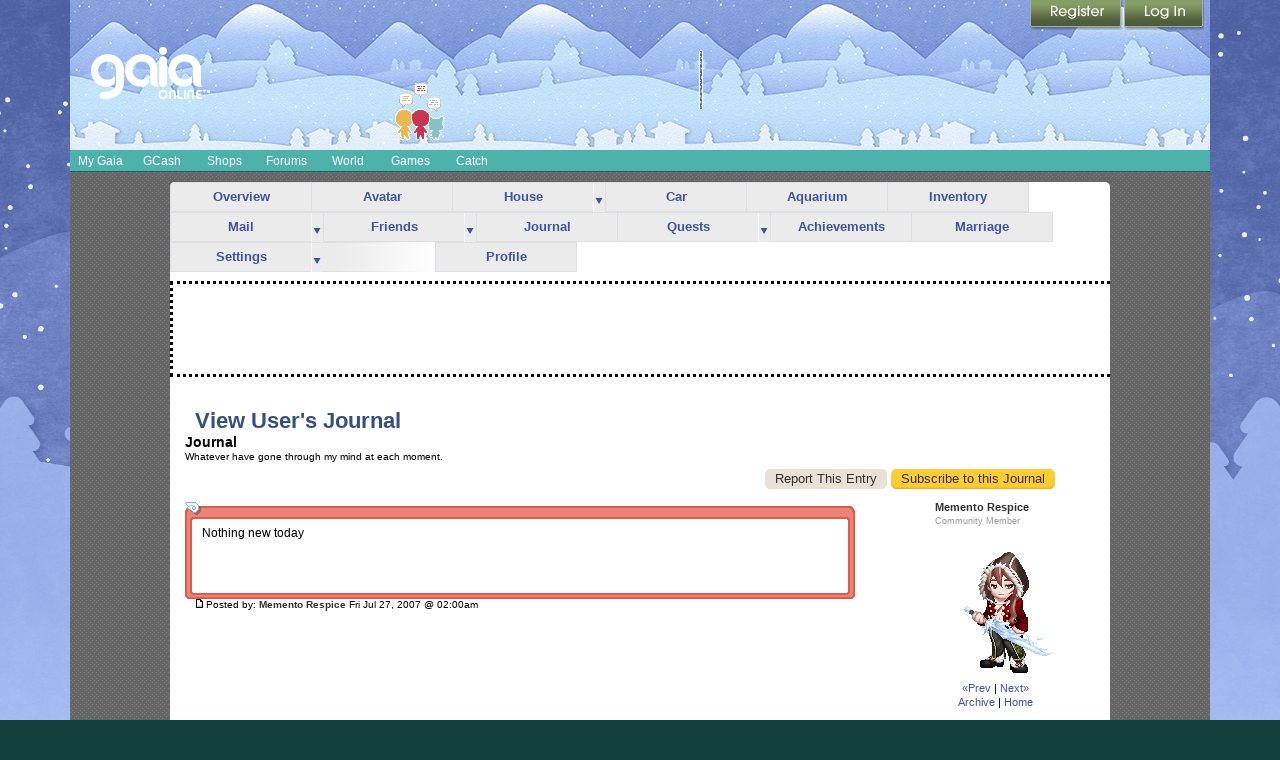

--- FILE ---
content_type: text/css;charset=UTF-8
request_url: https://cdn1.gaiaonline.com/src/_/e143bb5df5304ae98988a03a4dabca2e-1483-383/src/css/grids/grid_albarr-min.css
body_size: -68
content:
/*!
 * cache=true
 * @license Licences are viewable at this URL: https://cdn1.gaiaonline.com/src/=/e143bb5df5304ae98988a03a4dabca2e-1483-383/src/css/grids/grid_albarr-min.css
 */


/*! /src/css/grids/grid_albarr-min.css */


--- FILE ---
content_type: text/plain;charset=UTF-8
request_url: https://c.pub.network/v2/c
body_size: -113
content:
520be394-962b-4f87-ab0d-79fcf3ca9321

--- FILE ---
content_type: text/plain;charset=UTF-8
request_url: https://c.pub.network/v2/c
body_size: -286
content:
844b35ee-442b-4b4d-94cb-a449367f26ee